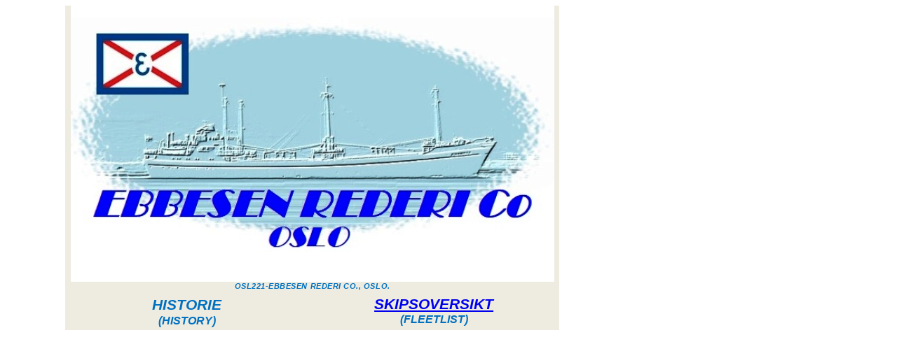

--- FILE ---
content_type: text/html
request_url: https://skipshistorie.net/Oslo/OSL221Ebbesen/index.htm
body_size: 670
content:
<html>

<head>
<meta http-equiv="Content-Type" content="text/html; charset=windows-1252">
<title>skipshistorie</title>
<style>
<!--
 table.MsoNormalTable
	{mso-style-parent:"";
	font-size:10.0pt;
	font-family:"Times New Roman",serif}
 p.MsoNormal
	{mso-style-parent:"";
	margin:0cm;
	font-size:12.0pt;
	font-family:"Times New Roman",serif;
	}
-->
</style>
</head>

<body>

<table class="MsoNormalTable" border="0" cellspacing="0" cellpadding="0" width="652" style="border-collapse: collapse; margin-left: 63.8pt">
	<tr style="height: 17.5pt">
		<td width="652" nowrap colspan="2" style="width: 489.05pt; height: 17.5pt; padding-left: 5.4pt; padding-right: 5.4pt; padding-top: 0cm; padding-bottom: 0cm; background: #EEECE1">
		<p class="MsoNormal" align="center" style="text-align:center">
		<img border="0" src="OSL22100000020001%20FRONT.jpg" width="690" height="395"></td>
	</tr>
	<tr style="height: 4.0pt">
		<td width="652" nowrap colspan="2" style="width: 489.05pt; height: 4.0pt; padding-left: 5.4pt; padding-right: 5.4pt; padding-top: 0cm; padding-bottom: 0cm; background: #EEECE1">
		<p class="MsoNormal" align="center" style="text-align:center"><b><i>
		<span lang="DA" style="font-size: 8.0pt; font-family: Verdana,sans-serif; color: #0070C0; letter-spacing: .4pt">
		OSL221-EBBESEN REDERI CO., OSLO.</span></i></b></td>
	</tr>
	<tr style="height: 42.5pt">
		<td width="321" style="width: 241.0pt; height: 42.5pt; padding-left: 5.4pt; padding-right: 5.4pt; padding-top: 0cm; padding-bottom: 0cm; background: #EEECE1">
		<p class="MsoNormal" align="center" style="text-align:center"><b><i>
		<span lang="NO-BOK" style="font-size: 16.0pt; font-family: Verdana,sans-serif; color: #0070C0">
		HISTORIE</span><span lang="NO-BOK" style="font-size: 20.0pt; font-family: Verdana,sans-serif; color: #0070C0"><br>
		</span>
		<span lang="NO-BOK" style="font-family: Verdana,sans-serif; color: #0070C0">
		(HISTORY)</span></i></b></td>
		<td width="331" style="width: 248.05pt; height: 42.5pt; padding-left: 5.4pt; padding-right: 5.4pt; padding-top: 0cm; padding-bottom: 0cm; background: #EEECE1">
		<p class="MsoNormal" align="center" style="text-align:center"><b><i>
		<span lang="NO-BOK" style="font-size: 16.0pt; font-family: Verdana,sans-serif; color: #0070C0">
		<a href="Tekster/OSL22100000100000%20skipsliste.htm">SKIPSOVERSIKT</a></span><span lang="NO-BOK" style="font-size: 18.0pt; font-family: Verdana,sans-serif; color: #0070C0"><br>
		</span>
		<span lang="NO-BOK" style="font-family: Verdana,sans-serif; color: #0070C0">
		(FLEETLIST)</span></i></b></td>
	</tr>
</table>

</body>

</html>
